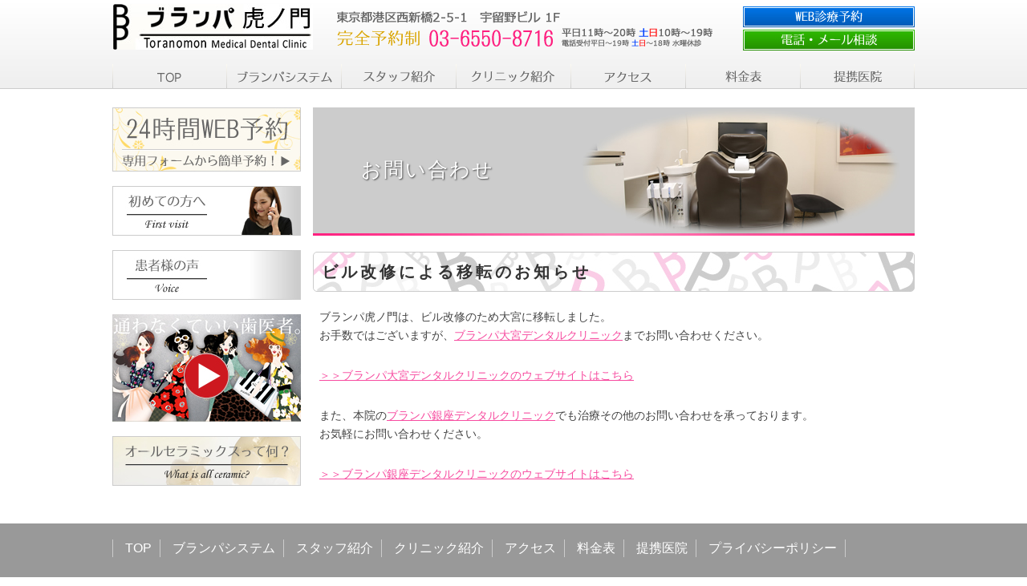

--- FILE ---
content_type: text/html
request_url: https://blancpa-toranomon.com/contact.html
body_size: 7829
content:
<!DOCTYPE html PUBLIC "-//W3C//DTD XHTML 1.0 Transitional//EN" "http://www.w3.org/TR/xhtml1/DTD/xhtml1-transitional.dtd">
<html xmlns="http://www.w3.org/1999/xhtml" dir="ltr" lang="ja"><!-- InstanceBegin template="/Templates/templ.dwt" codeOutsideHTMLIsLocked="false" -->
<head profile="http://gmpg.org/xfn/11">
<meta http-equiv="Content-Type" content="text/html; charset=UTF-8" />
<meta http-equiv="content-style-type" content="text/css" />
<!-- InstanceBeginEditable name="doctitle" -->
<title>通わなくてもいい歯医者｜BlancPa（ブランパ）虎ノ門メディカルデンタルクリニック</title>
<!-- InstanceEndEditable -->
<!-- InstanceBeginEditable name="meta" -->
<meta name="keywords" content="オールセラミック,歯医者,歯科,BlancPa,ブランパ" />
<meta name="description" content="通わなくてもいい歯医者BlancPa（ブランパ）虎ノ門メディカルデンタルクリニック。即日治療・オールセラミックす専門歯科医院。最先端のデジタル技術、セレックによる光学印象で歯の型をとらず、1時間で治療完了" />
<!-- InstanceEndEditable -->
<link rel="stylesheet" href="css/style02.css" type="text/css" />
<link rel="stylesheet" href="css/top02.css" type="text/css" />
<link rel="stylesheet" href="css/postion.css" type="text/css" />
<link rel="shortcut icon" href="favicon.ico" >
<script src="js/jquery.js"></script>
<script src="js/jquery.easing.1.3.js" language="JavaScript" type="text/javascript"></script>
<script src="js/slidebreadcrumbslist.js" language="JavaScript" type="text/javascript"></script>
<script src="js/functions.js" language="JavaScript" type="text/javascript"></script>
<script src="js/script.js"></script>
<script type="text/javascript" src="js/mobile.js"></script>
<script type="text/javascript">
// iPhoneまたは、Androidの場合は振り分けを判断
if ((navigator.userAgent.indexOf('iPhone') > 0 && navigator.userAgent.indexOf('iPad') == -1) || navigator.userAgent.indexOf('Android') > 0) {
        document.write("<div id='return_to_sp' style='width:990px; margin:0 auto; height:120px;'><img src='http://www.blancpa-toranomon.com/img/return_to_sp.jpg' style='position:fixed; z-index:1000;'></div>");
		
	$('#return_to_sp').click(function(){
		localStorage.setItem("pcsite_viewInSp_flag","false");
		//location.href = $('#anchorToPcInSp').attr("href");
		location.reload();
	});

}else{
}
</script>

<!-- Global site tag (gtag.js) - Google Analytics -->
<script async src="https://www.googletagmanager.com/gtag/js?id=UA-109004807-1"></script>
<script>
  window.dataLayer = window.dataLayer || [];
  function gtag(){dataLayer.push(arguments);}
  gtag('js', new Date());

  gtag('config', 'UA-109004807-1');
</script>
<!-- Global site tag (gtag.js) - Google Ads: 809335276 -->
<script async src="https://www.googletagmanager.com/gtag/js?id=AW-809335276"></script>
<script>
  window.dataLayer = window.dataLayer || [];
  function gtag(){dataLayer.push(arguments);}
  gtag('js', new Date());

  gtag('config', 'AW-809335276');
</script>


<!-- InstanceBeginEditable name="head" -->
<!-- InstanceEndEditable -->
</head>
 
<body>
<div id="load">
	<div id="container_navi">
        <div class="navi_bg">
          <div class="main_contents">
              <div class="logo">
                  <a href="../"><img src="img/logo02.jpg" class="mt05"/></a>
              </div>
                <div class="info_box">
        <a href="access"><img src="img/adress.png" alt="東京都港区西新橋2-5-1宇留野ビル1F" /></a>
        <div class="tel"><img src="img/tel.png" alt="03-6550-8716" /></div>
        <div class="time"><img src="img/time.png" alt="電話受付時間平日11時～19時。休診日：土曜・日曜・祝祭日" /></div>
        </div>
        <div class="contact_box"><a href="contact.html#01" ><img src="img/contact_btn.jpg" class="hover" alt="無料WEB予約" /></a><a href="contact.html#02"><img src="img/mail.jpg" class="hover" alt="無料メール相談" /></a></div>
    </div>
    <div id="main_navi">
           <ul>
            <li><a href="../"><img src="img/navi01.png" class="hover" alt="トップページ" /></a></li>
            <li><a href="faq/"><img src="img/navi02.png" alt="ブランパシステム" class="hover" border="0" /></a></li>
            <li><a href="staff/"><img src="img/navi03.png" class="hover" alt="スタッフ紹介"/></a></li>
            <li><a href="clinic/"><img src="img/navi04.png" class="hover" alt="クリニック紹介"/></a></li>
            <li><a href="access/"><img src="img/navi05.png" class="hover" alt="アクセス"/></a></li>
            <li><a href="price/"><img src="img/navi06.png" class="hover" alt="料金表"/></a></li>
            <li><a href="tie-up/"><img src="img/navi07.png" class="hover" alt="提携医院"/></a></li>
          </ul>
          
        </div>
          </div>
		</div>
	</div>     

<div id="main">
<div id="sidebar">
<div class="side_btn"><a href="contact.html#01"><img src="img/side_contact.jpg" alt="24時間WEB予約" class="hover" /></a></div>
<div class="side_btn"><a href="service/flow.html"><img src="img/side_flow.jpg" alt="初めての方へ" class="hover" /></a></div>
<div class="side_btn"><a href="voice/"><img src="img/side_voice.jpg" alt="患者様の声" class="hover" /></a></div>
<!--<div class="side_btn"><a href="../clinic/media.html"><img src="../img/side_media.jpg" alt="メディア掲載情報" class="hover" border="0" /></a></div>-->
<!--<div class="side_btn"><a href="../blog/"><img src="../img/side_blog.jpg" alt="ブランパブログ" class="hover" /></a></div>-->

<div class="side_btn"><a href="https://www.youtube.com/watch?v=eRDYPemEMCc" target="_blank"><img src="img/movie_btn.jpg" alt="通わなくてもいい歯医者。ブランパ虎ノ門。" class="hover" /></a></div>


<div class="side_btn"><a href="service/ceramic.html"><img src="img/side_ceramic.jpg" alt="オールセラミックスって何？" class="hover" /></a></div>


</div>
<div id="contents">
<!-- InstanceBeginEditable name="contents" -->
<div class="sub_img sub01"><h1>お問い合わせ</h1></div>
        <div class="h2_area">
        
        <h2><a name="01" id="anchor"></a>ビル改修による移転のお知らせ</h2>
        
        <p>ブランパ虎ノ門は、ビル改修のため大宮に移転しました。<br />お手数ではございますが、<a href="http://www.blancpa-omiya.com/" target="_blank">ブランパ大宮デンタルクリニック</a>までお問い合わせください。</p><br />
			
			<p><a href="http://www.blancpa-omiya.com/" target="_blank">＞＞ブランパ大宮デンタルクリニックのウェブサイトはこちら</a></p><br />
			
			<p>また、本院の<a href="http://www.blancpa-ginza.com/" target="_blank">ブランパ銀座デンタルクリニック</a>でも治療その他のお問い合わせを承っております。<br />お気軽にお問い合わせください。</p><br />
			
			<p><a href="http://www.blancpa-ginza.com/" target="_blank">＞＞ブランパ銀座デンタルクリニックのウェブサイトはこちら</a></p>
        


          
        </div>
    <!-- InstanceEndEditable -->
</div>
</div>

<div id="footer">
<div class="inner">
	<ul>
    	<li><a href="../">TOP</li>
            <li><a href="faq/">ブランパシステム</a></li>
            <li><a href="staff/">スタッフ紹介</a></li>
            <li><a href="clinic/">クリニック紹介</a></li>
            <li><a href="access/">アクセス</a></li>
            <li><a href="price/">料金表</a></li>
            <li><a href="tie-up/">提携医院</a></li>
            <li class="last"><a href="clinic/privacy.html">プライバシーポリシー</a></li>
    </ul>
    </div>
    <div id="logo"><img src="img/logo_footer.png" /></div>
</div>


</body>
<!-- InstanceEnd --></html>

--- FILE ---
content_type: text/css
request_url: https://blancpa-toranomon.com/css/style02.css
body_size: 20924
content:
@charset "utf-8";
/***********************************************/
/* CSS file						               */
/* data: 2013/11/11                            */
/* index:                                      */
/*   1# all style							   */ 
/*    1#-1 link								   */ 
/*    1#-2 table							   */ 
/*    1#-3 page_top styles                     */
/*    1#-4 photo_border styles                 */
/*    1#-5 float styles                        */
/*    1#-6 font styles                         */
/* 	 2# wrapper style					       */
/* 	 3# container_navi style				   */
/*   4# global_navi styles					   */
/*   5# top_image styles				       */
/*   6# main styles				               */
/*    6#-1 main_table styles				   */
/*   7# side_bar styles				           */
/*   8# footer styles 	                       */
/*   9# etc styles                             */
/*    9#-1 p-navi styles 	                   */
/*    9#-2 contact form styles 	               */
/*    9#-3 固定ヘッダー styles 	               */
/***********************************************/

@import "postion.css";
@import "accessory.css";

/* 1# all style -----------------------------------------------*/

body{
	font: 16px/1.4 "メイリオ","Meiryo",arial,"ヒラギノ角ゴ Pro W3","Hiragino Kaku Gothic Pro",Osaka,"ＭＳ Ｐゴシック","MS PGothic",Sans-Serif;
	color:#666666;
	margin: 0;
/*	background:url(../images/bg_top.png) repeat-x top;
*/}


/* 1#-1 link styles -----------------------------------------------*/

a{
	color:#F74CA0;
	text-decoration: underline;
}
a:hover{
	color:#F74CA0;
	text-decoration: none;
}
a:active, a:focus {outline: 0;}
img{
	border: 0;
	margin-top: 3px;
}
.clear{clear:both;}


img.hover {
	-webkit-transition: 0.3s ease-in-out;
	   -moz-transition: 0.3s ease-in-out;
	     -o-transition: 0.3s ease-in-out;
	        transition: 0.3s ease-in-out;
}
a:hover img.hover  {
	opacity: 0.6;
	filter: alpha(opacity=60);
}

strong{
	color:#FE69A9;
	font-weight:600;
}

#anchor {
    /*margin-top:-125px;
    padding-top:125px;
	display:inline-block*/
}

/* 1#-2 table styles -----------------------------------------------*/


table,
table td,
table th {
	border-collapse: collapse;
	border-spacing: 0;
	padding: 7px 4px 7px 6px;
	border: 1px solid;
	border-color:#D9D9D9;
	line-height: 180%;
}

table th{
	font-weight:400;
}

table td.valgin_top
{
	vertical-align: top;
}

table td.valgin_middle
{
	vertical-align:middle;
}

table td.valgin_bottom
{
	vertical-align: bottom;
}


table.border_none,
table.border_none td,
table.border_none th {
	border: none;
	padding: 4px 4px 4px 6px;
}

table td.center,
table th.center,
#main .inner table th.center
{
	text-align: center !important;
}

table.ryakureki
{
	width:100%;
	float:left;
	margin-bottom:30px;
}

table.ryakureki th,table.price_list th
{
	background-color:#666;
	color:#FFF;
	font-weight:bold;
}

table.ryakureki th a,table.price_list th a
{
	color:#FFF;
	text-decoration:underline;
}

table.ryakureki th a,table.price_list th a:hover
{
	color:#FE1F7F;
	text-decoration:none;
}

table.price_list
{
	width:100%;
	margin-right : auto;
	margin-left : auto;
	margin-bottom:30px;
}

table.price_list td
{
	text-align:right;
}


table th.q{
	background-color:#FF99CC;
	color:#FFF;}
table th.a{
	background-color:#66CCFF;
	color:#FFF;}








#main .inner table th.center
{
	font-size: 16px;
}

#main .inner table.case
{
	margin-bottom:20px;
}

/* 1#-3 page_top styles -----------------------------------------------*/

#page_top{
	clear:both;
	width:100%;
	height:37px;
	margin:0px;
	position:relative;
}
#top_page_top{
	clear: both;
	width: 100%;
	height: 37px;
	margin: 0px;
	position: relative;
	background-color: #fff;
}
#page_top .page_top_btn,
#top_page_top .page_top_btn{
	position: absolute;
	width: 175px;
	height: 37px;
	right: 150px;
}

/* 1#-4 photo_border styles -----------------------------------------------*/

img.alignnone{
	margin-right:0px;
	border:none;
	padding: 3px;
	background-color: #ffffff;
	border: 1px solid #ccc;
}

img.alignright {
	float: right;
	margin: 0 0 20px 10px;
	display: block;
	border:none;
	padding: 3px;
	background-color: #ffffff;
	border: 1px solid #ccc;
}

img.alignleft {
	float: left;
	margin: 0 10px 20px 0;
	display: block;
	border:none;
	padding: 3px;
	background-color: #ffffff;
	border: 1px solid #ccc;
}
img.aligncenter {
	margin-top:0;
	margin-right: auto;
	margin-left: auto;
	margin-bottom: 20px;
	display:block;
	border:none;
	padding: 3px;
	background-color: #ffffff;
	border: 1px solid #ccc;
}

img.aligncenter_border_none {
	margin-top:0;
	margin-right: auto;
	margin-left: auto;
	margin-bottom: 20px;
	display:block;
	border:none;
	padding: 3px;
	background-color: #ffffff;
	border: none;
}

/* 1#-5 float styles -----------------------------------------------*/

#main img.left{
	float:left;
	margin:8px 12px 20px 8px;
	border: 1px solid;
	border-color: #C5C5C5;
	display: block;
	padding: 3px;

}

#main img.right{
	float: right;
	padding: 3px;
	border: 1px solid;
	margin: 10px 0px 20px 10px;
	border-color: #C5C5C5;
	display: block;
}


/*  border なし-----------------------------*/

#main img.left_border_none{
	float:left;
	margin:8px 8px 20px 8px;
	display: block;
	padding: 3px;
	border: none;

}

img.righ_border_none{
	float: right;
	padding: 3px;
	border: none;
	margin: 0px 0px 20px 10px;
	border-color: #C5C5C5;
	display: block;
}

/* 1#-6 font align styles -----------------------------------------------*/

p.center
{
	text-align: center;
}

p.left
{
	text-align: left;
}

p.right
{
	text-align: right;
}

/* 2# wrapper style -----------------------------------------------*/

#wrapper{
	margin: 0 auto;
	padding: 0px 0px 0 0px;
	width: 1000px;
	height:auto;
}

/* 3# container_navi style -----------------------------------------------*/

#container_navi
{
	padding: 0;
	margin: 0;
	width: auto;
}	

/*  index-----------------------------*/

.navi_bg
{
	background: url(../img/header_bg.jpg);
	background-repeat:repeat-x;
	height:110px;
	padding: 0;
	margin: 0;
	width: 100%;
	position:relative;
	z-index:2;
	border-bottom:1px solid #cccccc;
}

/*  sub-----------------------------*/
.navi_bg_sub
{
	background: url(../images/navi_bg_sub.png) center;
	height: 80px;
	padding: 0;
	margin: 0;
	width: 100%;
}
#main_navi{
	margin: 10px auto 0px auto;
	padding: 0px 0px 0 0px;
	width: 1000px;
}

#main_navi ul {
      text-align: left;
      margin:0px;
	  padding:0px;
	  height:46px;
    }
    #main_navi ul li {
		float:left;
      margin:0px;
      padding:0px;
	  list-style:none;
    }
	#main_navi ul li img{
      margin:0px;
      padding:0px;
    }
	#main_navi ul li img a{
      margin:0px;
      padding:0px;
    }


.navi_inner
{
	width: 1000px;
	margin: 0 auto;
}

.logo
{
	width: 250px;
	float: left;
}

.china_btn
{
	width: 95px;
	float: left;
}

.info_box{
	width: 470px;
	float: left;
	margin: 10px 0px 0px 30px;
	}
div.info_box div.tel{
	width: 270px;
	float: left;
	margin: 3px 0px 0px 0px;
	}
div.info_box div.time{
	width: 188px;
	float:left;
	margin:0px 0px 0px 10px;
	}
div.contact_box{
	width: 214px;
	float: right;
	margin: 5px 0px 0px 10px;
	}

#main {
	width: 1000px;
	margin: 10px auto 30px auto;
	padding-top: 10px;
	overflow: hidden;
}



#main p {
	font-size: 14px;
	line-height: 165%;
	color: #444;
	margin: 0;
	padding: 5px 0px 0px 8px;
}

#main h1{
	margin: 0px;
	padding:60px;
	font-size: 25px;
	font-weight: 400;
	letter-spacing: 2px;
	color: #fff;
	text-shadow: 1px 1px 2px #474747;
}


#main h2 {
	font-size: 20px;
	font-weight:bold;
	letter-spacing: 0.2em;
	color: #333;
	margin: 20px 0px 15px 0;
	padding: 10px 0 10px 10px;
	background: url(../img/h2_bg.jpg) no-repeat 0 50%;
	border: 1px solid #ccc;
	border-radius: 5px;
	clear: both;
}

#main h3 {
	font-size: 17px;
	font-weight:bold;
	letter-spacing: 0.2em;
	color: #fff;
	margin: 20px 0px 15px 0;
	padding: 10px 0 10px 10px;
	background-color:#FE78B1;
	border-radius: 5px;
	clear: both;
}

#main h4 {
	font-size: 16px;
	color: #F8A0A2;
	padding: 10px 2px 5px 7px;
	margin: 5px 2px 10px 0;
	letter-spacing: 1px;
	clear: both;
	border-bottom: 1px solid #ccc;
	font-weight:300;
}

#main .inner h5 {
	border-left: 5px solid;
	border-color: #D57C7E;
	font-size: 15px;
	padding: 3px 0 3px 10px;
	margin: 15px 0 15px 3px;
	clear: both;
	font-weight:600;
}

#main .inner h6
{
	font-size: 16px;
	color: #9E4447;
	margin: 20px 0 10px;
	padding: 0;
}

#main .inner .font_size_l
{
	font-size: 18px;
	color: #A54A4D;
}


#main div.price_box{
	float:left;
	border:1px solid #CCCCCC;
	width:748px;
	height:auto;
	margin:0px 0px 17px 0px;
}

#main div.price_box_s{
	float:left;
	border:1px solid #CCCCCC;
	width:364px;
	height:auto;
	margin:0px 0px 17px 0px;
	background: url(../img/price_bg.png) no-repeat 0 50%;
}


#main div.price_box,#main div.price_box_s{  
    border-radius: 3px;        /* CSS3草案 */  
    -webkit-border-radius: 3px;    /* Safari,Google Chrome用 */  
    -moz-border-radius: 3px;   /* Firefox用 */  
}


#main div.price_box div.text_area{
	width:380px;
	float:left;
}
#main div.price_box div.text_area02{
	width:450px;
	float:left;
}

#main div.price_box div.text_area03{
	width:725px;
	float:left;
}

#main div.price_box div.img_area{
	width:350px;
	float:right;
}

#main div.price_box div.img_area02{
	width:280px;
	float:right;
}

#main div.price_box h3,#main div.price_box_s h3{
	background:none;
	width:450px;
	color:#666;
	margin:10px 0px 10px 30px;
}

#main div.price_box h3 span,#main div.price_box_s h3 span{
	color:#CA9A1B;
}


/* 7# side_bar style -----------------------------------------------*/

#sidebar {
	float: left;
	width: 235px;
	padding: 0px 0px 0px 0px;
}

#sidebar p{
	margin-bottom: 10px;
}

#sidebar h3 {
	padding: 0 10px 0 10px;
	line-height: 47px;
	margin: 5px 0 -7px 0;
	font-size: 15px;
	font-weight: 500;
	color:#3F3F3F;
	background: url(../img/side_h3_bg.png) no-repeat;
	text-indent:5px;
}

#sidebar ul{
	padding: 0px 0 0 0px;
	border: 1px solid;
	border-color: #cccccc;
	margin: 0 0 15px;
}

#sidebar li{
	margin: 5px 0px 4px 0px;
	list-style: none;
	border-bottom: 1px dotted #ccc;
	font-size: 14px;
	padding: 8px 0 8px 10px;
}
#sidebar li:last-child{
	border: none;
}

#sidebar li a{
	background: url(../img/list.png) no-repeat 0 50%;
	display: block;
	padding-left:15px;
	color:#333;
	text-decoration: none;
}

#sidebar li a:hover{
	background-position: 3px 50%;
	text-decoration:underline;
}

#sidebar ul li ul.children li
{
	border-bottom: 1px dotted #ccc;
	font-size: 13px;
}

#sidebar ul li ul.children
{
	border-top:1px dotted #ccc;
	border-bottom:0;
	border-left:0;
	border-right:0;
}


#sidebar div.side_btn{
	margin-bottom:15px;
}

/*  サブリスト-----------------------------*/

#sidebar li.sub{
	margin: 3px 0px 2px 5px;
	list-style: none;
	border-bottom: 1px dotted #ccc;
	font-size: 13px;
	padding: 5px 0 3px 20px;
}
#sidebar li.sub:last-child{
	border: none;
}

#sidebar li.sub a{
	background: url(../images/list2.jpg) no-repeat 0 50%;
	display: block;
	padding-left:15px;
	color:#584538;
	text-decoration: none;
}

#sidebar li.sub a:hover{
	background-position: 3px 50%;
}

#contents div.sub_img{
	width:750px;
	height:160px;
	margin-top:3px;
	margin-bottom:20px;
}
#contents div.sub01{
	background: url(../img/sub_img_01.jpg) no-repeat 0 50%;
}

#contents div.sub02{
	background: url(../img/sub_img_02.jpg) no-repeat 0 50%;
}

#contents div.sub03{
	background: url(../img/sub_img_03.jpg) no-repeat 0 50%;
}


/* 8# footer style -----------------------------------------------*/
* html #footer .inner{
	height:1%;
}

#footer{
	margin: 0px auto;
	overflow: hidden;
	zoom:1;
	color:#666;
	padding: 20px 0 20px 0;
	background-color:#999999;
	clear: both;
	position: relative;
	height:auto;
	color:#FFF;
	
}
#footer strong{
	color:#FFF;
}

#footer div.inner ul
{
	width: 1000px;
	margin: 0;
	height: 50px;
	padding: 0;
}


#footer div.inner ul li
{
	float: left;
	border-left: 1px solid #ccc;
	padding: 0 10px 0 15px;
	list-style: none;
	color:#fff;
}

#footer div.inner ul li a
{
	color: #fff;
	text-decoration: none;
}
#footer div.inner ul li a:hover
{
	color: #333;
	text-decoration: none;
}
#footer div.inner ul li.last
{
	border-right: 1px solid #ccc;
}


#footer div.inner{
	margin: 0px auto;
	width: 1000px;
	overflow: hidden;
}


#footer #logo{
	margin:0px auto;
	text-align:center;
width: 140px;
}

address{
padding: 20px 0 3px;
text-align: center;
font-style:normal;
font-size: 12px;
clear:both;
display:block;
}


#footer #footer_in{
	width: 960px;
	margin: 0px auto;
	overflow: hidden;
	zoom: 1;
}

#footer #footer_in .footer_link
{
	width: 600px;
	margin: 0 auto;
	height: 40px;
	text-align:center;
}
#footer #footer_in .footer_link a
{
	color:#FFF;
}

#footer .menu_box{
	width:960px;
	height:auto;
	margin: 0 auto;
	padding: 0 0 7px 0;
	overflow: hidden;
	float: left;
}

#footer .menu_box ul
{
}

#footer .menu_box ul li
{
	float: left;
	display: block;
	padding: 0 0 0 18px;
	font-size: 12px;
	margin: 0 0 0 10px;
	background: url(../images/icon_02.png) no-repeat 7px 50%;
}

#footer .menu_box ul li a,
#footer .menu_box ul li a:visited{
	color: #666;
	text-decoration: none;
	height:18px;
}
#footer .menu_box ul li a:hover{
	text-decoration:underline;
	color: #F00;
}


#footer .footer_logo
{
	float:left;
	margin: 10px 15px 0 0;
}

.copyright
{
	color: #FFFFFF;
	font-size: 12px;
	text-align: center;
	clear: both;
	height: 30px;
	padding: 15px;
}

#footer #footer_in .footer_right {
	width: 580px;
	float: right;
}
#footer #footer_in .footer_left {
	width: 360px;
	float: left;
}
#footer #footer_in .footer_right .clinic_date {
	width: 500px;
	float: left;
}

#footer_in table.time_table{
	border: 1px solid #D4CFCF;
	width:540px;
	float:left;
	margin: 10px 0 5px;
}
#footer_in th,
#footer_in td{
	border: 1px solid #D4CFCF;
}
#footer_in thead th{
	background-color: #F6EFD5;
	color:  #4D301E;
	font-weight: bold;
	vertical-align: middle;
	text-align: center;
	padding: 5px;
	border-left:1px solid #fff;
	border-right:1px solid #fff;
}
#footer_in thead th.first{
	border-left: 1px solid #D4CFCF;
	color:  #4D301E;
}
#footer_in th.first{
	color:  #4D301E;
}
#footer_in table.time_table th.first span{
	font-weight:normal;
}

#footer_in thead th.last{
	border-right: 1px solid #D4CFCF;
}
#footer_in tbody th{
	background-color: #ffffff;
	vertical-align: middle;
	padding: 5px 10px 5px 8px;
	color:#666666;
	height:15px;
}
#footer_in tbody td{
	background-color: #ffffff;
	vertical-align: middle;
	text-align: center;
	padding: 5px 9px;
	font-size: 1em;
	line-height: 1.053em;
	color:  #4D301E;
}
#footer_in tbody td.small{
	font-size: 0.769em;
}


/* 9# etc style -----------------------------------------------*/

/* 9#-1 p-navi style -----------------------------------------------*/
#pan_box{
	float:left;
	width: 980px;
	height:35px;
	overflow: hidden;
	position:relative;
	padding: 0;
	margin: 2px 0 12px;
}
#pan_box #pan_list {
	margin: 0 0 15px 0;
	padding: 0;
}

#pan_box #pan_list #breadcrumbslist {
	list-style: none;
	clear:both;
	margin: 10px 0 10px;
	font-size: 93%;
	height: 25px;
	padding: 0 0 10px 10px;
}
#pan_box #pan_list #breadcrumbslist li{
	list-style: none;
	float:left;
}
#pan_box #breadcrumbslist li.home {
	background: url(../images/pankuzu_bg.jpg) no-repeat 10px 40%;
	padding-left: 28px;
	list-style: none;
}
#pan_box #breadcrumbslist li a, #breadcrumbslist li span {
	display: block;
	background: url(../images/arw.gif) no-repeat right center;
	padding: 10px 20px 10px 5px;
	list-style: none;
	text-decoration: none;
}
#pan_box #breadcrumbslist li.current a, #breadcrumbslist li.current span {
	background-image: none;
}

/* 9#-2 contact form style -----------------------------------------------*/
#main div.inner table.contact{
	width:97%;
	border:5px solid #CCCCCC;
	margin:0 0 20px 0;
}

#main div.inner table.contact th{
	width:30%;
	border:1px solid #CCCCCC;
	background:#F5F5F5;
	padding:10px;
	font-size:100%;
	color: #333;
}

#main div.inner table.contact td{
width:70%;
border:1px solid #CCCCCC;
padding:10px;
text-align:left;
background-color:#FFFFFF;
}
#main div.inner em.must{
font-size:120%;
font-style:normal;
font-weight:bold;
color:#CC0000;
}

#main div.inner em.check{
font-size:80%;
font-style:normal;
font-weight:normal;
}

#main div.inner table.contact td input,
#main div.inner table.contact td textarea{
padding:5px;
}

#main div.inner .confirm{
margin:20px 0;
text-align:center;
background:#F5F5F5;
padding:10px;
}

#main div.inner .confirm .submitBtn{
padding:10px 20px;
}


/* 9#-3 固定ヘッダー　使わない場合はコメントアウトして下さい。 style -----------------------------------------------*/

/*.h_menu
{
	width: 980px;
	margin: 0 auto;
}
.h_menu h1
{
	float: left;
}

#header_navi{
	height:30px;
	z-index: 1000;
	position: fixed;
	background: url(../img/header_bg.png) repeat-x;
	padding: 0 0 30px 0;
	float: right;
	width: 100%;
}


#header_menu{
	height: auto;
	padding: 0 0 10px 0;
	float: left;
}

#header_menu {
	text-align: center;
	width:370px;
	margin:0;
	height:30px;
	line-height:30px;
	padding: 0 0 0 250px;
	float: right;
}

#header_menu li {
	display:inline;
	padding:0 1px;
	margin: 0 1px 0 0;
}

.sticky #header_menu {
	position:fixed;
	top:0;
	left:0;
	width:100%;
}
*/
.left_area dl dt a {
	color: #FD913B;
}

#main div.h2_area table.contact{
	width:97%;
	border:5px solid;
	margin:0 0 20px 10px;
	border-color: #D8CCBC;
}

#main .h2_area table.contact th{
	border:1px solid #CCCCCC;
	padding: 5px;
}
#main div.h2_area table.contact td{
	border:1px solid #CCCCCC;
	padding:10px;
	text-align:left;
	background-color:#FFFFFF;
}
#main div.h2_area em.must{
font-size:120%;
font-style:normal;
font-weight:bold;
color:#CC0000;
}

#main div.h2_area em.check{
font-size:80%;
font-style:normal;
font-weight:normal;
}

#main div.h2_area table.contact td input,
#main div.h2_area table.contact td textarea{
padding:5px;
}

#main div.h2_area .confirm{
margin:20px 0;
text-align:center;
background:#F5F5F5;
padding:10px;
}

#main div.h2_area .confirm .submitBtn{
padding:10px 20px;
}

#main div.h2_area .confirm .resetBtn{
}

#main div.h2_area .confirm .backBtn{
}
#main div.h2_area div.error{
border:5px solid #CC0000;
padding:10px;
margin:0 0 20px 0;
}

#main div.h2_area div.error ul{
padding:0 0 0 15px;
}

#main div.h2_area div.error ul li{
list-style-type:disc;
}

#main div.h2_area div.error p{
color:#CC0000;
font-weight:bold;
margin:0 0 10px 0;
}

#main div.h2_area p.contactText{
margin:0 0 20px 0;
font-size:100%;
}

#main div.h2_area div.error span{
	color:#333;

}


.container_lp
{
	padding:100px 0px 0px 0px;
	margin: 0px auto 0px auto;
	overflow: hidden;
	position:relative;
	width:1000px;
	background-color: #E8F3FF;
}

#lp_contact
{
	padding:0px;
	margin: 0px auto 0px auto;
	overflow: hidden;
	position:relative;
	width:100%;
	height:150px;
	background-color: #FCF9F0;
}
#lp_contact div.inner
{
	padding:0px;
	margin: 0px auto 0px auto;
	overflow: hidden;
	position:relative;
	width:1000px;
}


#main div.box_area{
	width:765px;
	height:295px;
	margin:0px auto 15px auto;
}

#main div.box_area_s{
	width:765px;
	height:246px;
	margin:0px auto 15px auto;
}

#main div.box_left{
	width:360px;
	height:295px;
	border:1px solid #CCCCCC;
	float:left;
}
#main div.box_right{
	width:200px;
	height:295px;
	border:1px solid #CCCCCC;
	border-radius: 5px;        /* CSS3草案 */  
    -webkit-border-radius: 5px;    /* Safari,Google Chrome用 */  
    -moz-border-radius: 5px;   /* Firefox用 */
	float:right;
}

#main div.box_left_s{
	width:245px;
	height:246px;
	border:1px solid #CCCCCC;
	border-radius: 5px;        /* CSS3草案 */  
    -webkit-border-radius: 5px;    /* Safari,Google Chrome用 */  
    -moz-border-radius: 5px;   /* Firefox用 */
	margin-right:10px; 
	float:left;
}

#main div.box_right_s{
	width:245px;
	height:246px;
	border:1px solid #CCCCCC;
	border-radius: 5px;        /* CSS3草案 */  
    -webkit-border-radius: 5px;    /* Safari,Google Chrome用 */  
    -moz-border-radius: 5px;   /* Firefox用 */  
	float:right;
}

#main div.box_left h3,#main div.box_right h3{
	padding:5px;
	margin:0px;
	border:none;
	background:none;
	background-color:#666666;
	text-align:center;
	font-weight:bold;
	border-radius: 0px;        /* CSS3草案 */  
    -webkit-border-radius: 0px;    /* Safari,Google Chrome用 */  
    -moz-border-radius: 0px;   /* Firefox用 */  
	
}
#main div.box_left h3 a{
	color:#ffffff;
	text-decoration:none;
	
}

#main div.box_left h3 a:hover{
	color:#ffffff;
	text-decoration:underline;
	
}
#main div.box_left_s h3,#main div.box_right_s h3{
	padding:5px;
	margin:0px 0px 0px 10px;
	border:none;
	background:none;
}
#main div.box_left img,#main div.box_right img,#main div.box_left_s img,#main div.box_right_s img{
	margin:5px 0px 0px 5px;
}
#main div.box_left p,#main div.box_right p{
	margin:10px 0px 10px 10px;
}

#main .media-list div.media_box{
	float:left;
	display:inline;
	width:370px;
}

#main .media-list div.media_box_s{
	float:left;
	display:inline;
	width:237px;
}


--- FILE ---
content_type: text/css
request_url: https://blancpa-toranomon.com/css/top02.css
body_size: 17074
content:
/* CSS Document */

/***********************************************/
/* CSS file						               */
/* data: 2013/11/11                            */
/* index:                                      */
/*   1# main_contents style				       */ 
/* 	 2# 1st contents style					   */
/* 	 3# 2st contents style				       */
/*   4# 3st contents styles					   */
/*   5# 4st contents styles				       */
/*   6# 5st contents styles				       */
/***********************************************/


/* 1# main_contents style -----------------------------------------------*/

#main_bg
{
	/* [disabled]background:url(../img/main_bg.jpg); */
	background-repeat: repeat-x;
	height: 390px;
}

#slide {
	width: 1000px;
	height: 350px;
	margin: -5px auto 0px auto;
	position: relative;
}
#slide ul{
	margin:0px;
	padding:0px;
}
#slide ul li{
	margin:0px;
	padding:0px;
}
#slide img {
position:absolute;
left:0;
top:0;
}

#message01 {
position:absolute;
margin:22px 0px 0px 26px;
}

#message02 {
position:absolute;
margin:140px 0px 0px 26px;
width:475px;
height:114px;
	background:url(../img/main_message02_bg.png);
	background-repeat:no-repeat;
}

#message02 p{
	margin:5px;
	font-size:14px;
}

#message03 {
position:absolute;
margin:277px 0px 0px 26px;
}

#main_contents_first
{
	margin:20px auto 60px auto;
	padding:0;
	overflow: hidden;
	width: 1000px;
	position: relative;
}

#main_contents_first div.first_textbox
{
	width:998px;
	overflow: hidden;
	position: relative;
	border:#cccccc solid 1px;
}

#main_contents_first div.first_textbox img.right
{
	float:right;
	margin:20px 15px 15px 0px;
}

#main_contents_first div.first_textbox p
{
	margin:15px 0px 7px 15px;
}

#main_contents_movie
{
	margin:0px auto 40px auto;
	padding:0;
	overflow: hidden;
	width: 1000px;
	position: relative;
}

#main_contents_movie div.movie_left
{
	float:left;
	overflow: hidden;
	width: 420px;
	position: relative;
}

#main_contents_movie div.movie_right
{
	float:right;
	overflow: hidden;
	width: 560px;
	position: relative;
}



#main_contents_top3box
{
	margin:0px auto 0px auto;
	padding:0;
	overflow: hidden;
	width: 1000px;
	position: relative;
}

#main_contents_top3box img
{
	float:left;
}

#main_contents_message
{
	margin:0px auto 0px auto;
	padding:0;
	overflow: hidden;
	width: 1000px;
	position: relative;
}

#main_contents_message div.mes_bg
{
	margin: 20px auto 60px auto;
	background: url(../img/message_bg.png);
	background-repeat: no-repeat;
	padding: 0;
	overflow: hidden;
	width: 1000px;
	height: 400px;
	position: relative;
}

#main_contents_message div.mes_bg h1
{
	text-align:center;
}

#main_contents_message div.mes_bg p
{
	width:600px;
	margin:0px;
}


#main_contents_oneday
{
	margin:0px auto 60px auto;
	padding:0;
	overflow: hidden;
	width: 1000px;
	position: relative;
}

#main_contents_oneday div.oneday_bg
{
	margin:20px auto 60px auto;
	background:url(../img/oneday_bg.png);
	background-repeat:no-repeat;
	padding:0;
	overflow: hidden;
	width: 1000px;
	height:430px;
	position: relative;
}

#main_contents_oneday div.oneday_bg h1
{
	text-align: center;
	color: #ffffff;
	font-size: 45px;
	font-weight: normal;
	margin-top: 18px;
	margin-bottom: 10px;
}
#main_contents_oneday div.oneday_bg p
{
	color:#ffffff;
	font-size:16px;
	padding:0px 10px;
	margin:5px;
}

#main_contents_oneday div.oneday_bg div.oneday_btn_area
{
	margin:10px auto 10px auto;
	overflow: hidden;
	width: 1000px;
	height:187px;
	position: relative;
	
}

#main_contents_oneday div.oneday_bg div.oneday_btn
{
	float:left;
	width:296px;
	height:187px;
	
}



#line_bg{
	background:url(../img/line_bg.jpg);
	background-repeat:repeat-x;
	height:6px;
	
}

/* 2# main_contents style -----------------------------------------------*/

#second_bg
{
	background:url(../img/second_bg02.jpg);
	background-repeat:no-repeat;
	background-position:center;
}

#main_contents_second
{
	margin:0px auto;
	padding:50px 0px;
	overflow: hidden;
	width: 1000px;
	position: relative;
}

#main_contents_second div.title
{
	margin:20px 0px 20px 0px;
	padding:0;
	overflow: hidden;
	width: 1000px;
	position: relative;
}

/* 3# main_contents style -----------------------------------------------*/


#main_contents_third
{
	margin:20px auto 40px auto;
	padding:0;
	overflow: hidden;
	width: 1000px;
	position: relative;
}

#main_contents_third div.left_area
{
	overflow: hidden;
	width: 507px;
	position: relative;
	float:left;
}
#main_contents_third div.right_area
{
	overflow: hidden;
	width: 459px;
	position: relative;
	float:right;
}

#main_contents_third div.right_area img
{
	margin:0px;
	padding:0px;
}

#main_contents_third div.left_area div.title
{
	width: 507px;
}

#main_contents_third div.third_btn_area
{
	width: 507px;
	height:42px;
}

#main_contents_third div.third_btn_area div.left_btn
{
	float:left;

}

#main_contents_third div.third_btn_area div.right_btn
{
	float:right;

}

/* 4# main_contents style -----------------------------------------------*/

#main_contents_camp
{
	margin:0px auto;
	padding:20px 0px 50px 0px;
	overflow: hidden;
	width: 1000px;
	position: relative;
}

#main_contents_camp div.camp_btn
{
	overflow: hidden;
	width: 322px;
	position: relative;
	float:left;
}


/* 4# main_contents style -----------------------------------------------*/

#main_contents_fourth
{
	margin:0px auto;
	padding:50px 0px;
	overflow: hidden;
	width: 1000px;
	position: relative;
}

/* 5# main_contents style -----------------------------------------------*/

#main_contents_fifth
{
	margin:0px auto;
	padding:50px 0px;
	overflow: hidden;
	width: 1000px;
	position: relative;
}

#main_contents_fifth div.title
{
	margin:20px 0px 20px 0px;
	padding:0;
	overflow: hidden;
	width: 1000px;
	position: relative;
}

#main_contents_fifth div.fifth_btnarea
{
	width:1000px;
	overflow: hidden;
	position: relative;
}

#main_contents_fifth div.fifth_left
{
	float:left;
}
#main_contents_fifth div.fifth_right
{
	float:right;
}


/* 6# main_contents style -----------------------------------------------*/

#main_contents_sixth
{
	margin:0px auto;
	padding:50px 0px;
	overflow: hidden;
	width: 1000px;
	position: relative;
}

#main_contents_sixth div.title
{
	margin:20px 0px 20px 0px;
	padding:0;
	overflow: hidden;
	width: 1000px;
	position: relative;
}

#main_contents_sixth div.left_area
{
	overflow: hidden;
	width: 507px;
	position: relative;
	float:left;
}

#main_contents_sixth div.left_area div.blog_box
{
	overflow: hidden;
	position: relative;
	border-bottom:#cccccc solid 1px;
	
}

#main_contents_sixth div.left_area div.blog_box h3 a
{
	font-size:16px;
	color:#7F4C64;
	font-weight:normal;
}

#main_contents_sixth div.left_area div.blog_box h3 a:hover
{
	text-decoration:none;
}

#main_contents_sixth div.left_area div.blog_box h3 span
{
	font-size:16px;
	color:#666666;
	font-weight:normal;
}


#main_contents_sixth div.right_area
{
	overflow: hidden;
	width: 459px;
	position: relative;
	float:right;
}


















#main_img
{
	background:url(../img/first_bg.jpg) no-repeat center;
}

.main_contents
{
	margin: 0 auto;
	padding:0;
	overflow: hidden;
	width: 1000px;
}

.main_contents.first
{
}

.main_contents .list
{
	background: url(../images/main_list_bg.png) no-repeat;
	height: 193px;
	width: 328px;
	float: left;
	margin: 0 5px 0 0;
}

.main_contents .list .list_img
{
	float: left;
}

.main_contents .list .list_ul
{
	width: 170px;
	height: 110px;
	float: left;
	list-style: none;
	padding: 7px 0 7px 5px;
	margin: 0 0 0 5px;
}

.main_contents .list .list_ul ul
{
	margin: 0 0 0 5px;
}

.main_contents .list .list_ul ul li
{
	list-style: none;
	background: url(../images/top_list.png) no-repeat left center;
	padding: 0 0 0 10px;
	margin: 0 0 10px;
}


.main_contents .list .list_ul ul li a
{
	text-decoration: none;
}

.main_contents ul.navi
{
	list-style: none;
	margin: 7px 0 0 4px;
	padding: 10px;
	background-color: #F9F9F9;
	height: auto;
	overflow: hidden;
	border: 3px solid;
	border-color: #F2F2F2;
}

.main_contents ul.navi_top
{
	list-style: none;
	margin: 7px 0 0 4px;
	padding: 10px;
	background-color: none;
	height: auto;
	overflow: hidden;
}

.main_contents ul.navi_top li
{
	float: left;
	margin: 10px 12px 0 0px;
	padding: 0;
}


#navi .info
{
	width: 600px;
}

.main_contents .news
{
	border: dotted 1px #ccc;
	background-color: #FAFAFA;
	padding: 15px 5px 5px 5px;
	margin: 15px 0 30px;
}



#container .main_contents .clinic {
	width: 315px;
	border: 1px solid #ccc;
	float: left;
	margin: 10px 10px 0 0;
	background-color: #FFFFFF;
	height: 300px;
}


/* 1# 1st contents style -----------------------------------------------*/

#container_first
{
	background: url(../img/first_bg.jpg) no-repeat bottom;
	height: 968px;
	padding: 0;
	margin: 0 0 0 0;
	border-bottom:1px solid #FE1F7F;
}
#container_first p
{
	margin: 5px 0 0 0;
}

#navi
{
	width: 1000px;
	height: 968px;
	position: relative;
}

#navi02
{
	width: 1000px;
	height: 906px;
	position: relative;
}
#navi03
{
	width: 1000px;
	height:auto;
	position: relative;
	overflow:hidden;
}

#container_first h1
{
	text-align: center;
}

#container_first p.catch
{
	text-align: center;
}

#container_first .navi_box_01
{
	width: 636px;
	position: absolute;
	height: 193px;
	left: 0px;
	top: 144px;
}

#container_first .navi_box_01 h1
{
	margin:0px;
	padding:0px;
}


#container_first .navi_box_02
{
	width: 559px;
	position: absolute;
	height: 150px;
	left: 20px;
	top: 530px;
}

#container_first .navi_box_03
{
	width: 559px;
	position: absolute;
	height: 150px;
	left: 20px;
	top: 706px;
}

#container_first .navi_box_04
{
	width: 606px;
	position: absolute;
	height: 50px;
	left: 0px;
	top: 375px;
}

#container_first .navi_box_05
{
	width: 148px;
	position: absolute;
	left: 426px;
	height: 65px;
	bottom: 0%;
}

#container_first .navi_box_06
{
	width: 350px;
	position: absolute;
	height: 120px;
	left: 600px;
	top: 712px;
}


#container_first .navi_box
{
	width: 285px;
	float: left;
	margin: 0 20px 0 0;
}

#container_first .navi_box h2
{
	font-family: "ＭＳ Ｐ明朝", "MS PMincho", "ヒラギノ明朝 Pro W3", "Hiragino Mincho Pro", serif;
	margin: 5px 0 5px;
	color: #333;
	padding: 0
}

#container_first .navi_box h2 a
{
	text-decoration: underline;
}

#container_first .navi_box p
{
	margin: 0 0 2px;
}


/* 2# 2st contents style -----------------------------------------------*/

#container_second
{
	background: url(../img/second_bg.jpg) no-repeat bottom;
	height: 906px;
	padding: 0;
	margin: 0 0 0 0;
	border-bottom:1px solid #0238D9;
}

#container_second .navi_box_01
{
	width: 636px;
	position: absolute;
	height: 323px;
	left: 300px;
	top: 76px;
}
#container_second .navi_box_01 h1
{
	margin:0px;
	padding:0px;
}


#container_second .navi_box_02
{
	width: 618px;
	position: absolute;
	height: 221px;
	left: 320px;
	top: 460px;
}

#container_second .navi_box_03
{
	width: 559px;
	position: absolute;
	height: 150px;
	left: 20px;
	top: 626px;
}

#container_second .navi_box_04
{
	width: 594px;
	position: absolute;
	height: 74px;
	left: 210px;
	top: 725px;
}

#container_second .navi_box_05
{
	width: 148px;
	position: absolute;
	left: 426px;
	height: 65px;
	bottom: 0%;
}

.second_title_bg
{
	width: auto;
	margin: 0 auto;
	background: url(../images/second_title_bg.png);
	height: 80px;
}

.inner
{
	width: 960px;
	margin: 0 auto;
	color: #FFF;
	padding: 0;
}

.inner h2
{
	padding: 0;
	margin: 0;
	font-size: 40px;
}
.inner h2.white
{
	color:#FFF;
}

.left_area
{
	float: left;
	width: 450px;
}



.text_right
{
	float: right;
	width: 515px;
	height: 200px;
	margin: 0 0 0 0;
}

.text_left
{
	float: left;
	width: 450px;
	height: 180px;
	margin: 0 0px 0 0;
}

.text_inner
{
	padding: 10px 20px 0 15px;
}

/* 4# 4st contents style -----------------------------------------------*/

#container_third
{
	background: url(../img/third_bg.jpg) no-repeat bottom;
	height: 906px;
	padding: 0;
	margin: 0 0 0 0;
}

#container_third .navi_box_01
{
	width: 554px;
	position: absolute;
	height: 323px;
	left: 52px;
	top: 76px;
}
#container_third .navi_box_01 h1
{
	margin:0px;
	padding:0px;
}


#container_third .navi_box_02
{
	width: 610px;
	position: absolute;
	height: 231px;
	left: 20px;
	top: 460px;
}

#container_third .navi_box_03
{
	width: 559px;
	position: absolute;
	height: 150px;
	left: 20px;
	top: 626px;
}

#container_third .navi_box_04
{
	width: 594px;
	position: absolute;
	height: 74px;
	left: 0px;
	top: 725px;
}

#container_third .navi_box_05
{
	width: 148px;
	position: absolute;
	left: 426px;
	height: 65px;
	bottom: 0%;
}









#container_third p
{
	color:  #333;
}

.third_title_bg
{
	width: auto;
	margin: 0 auto;
	background: url(../images/third_title_bg.png);
	height: 80px;
}

.inner
{
	width: 1000px;
	margin: 0 auto;
	color: #4D301E;
	padding: 0;
}

.inner h2
{
	padding: 20px 0 0 0;
	margin: 0;
	font-size: 28px;
	height: 80px;
	font-weight:normal;
}


#block_01
{
	position: relative;
	height: 1250px;
}

.photo_01
{
	width: 276px;
	height: 272px;
	position: absolute;
	left: 0px;
	top: 0px;
}
	
.text_01
{
	position: absolute;
	width: 575px;
	height: 175px;
	left: 303px;
	top: 48px;
}


.photo_02
{
	width: 276px;
	height: 272px;
	position: absolute;
	left: 181px;
	top: 237px;
}
	
.text_02
{
	position: absolute;
	width: 438px;
	height: 175px;
	left: 484px;
	top: 284px;
}


.photo_03
{
	width: 276px;
	height: 272px;
	position: absolute;
	left: 0px;
	top: 474px;
}
	
.text_03
{
	position: absolute;
	width: 575px;
	height: 175px;
	left: 303px;
	top: 528px;
}

.photo_04
{
	width: 276px;
	height: 272px;
	position: absolute;
	left: 181px;
	top: 701px;
}
	
.text_04
{
	position: absolute;
	width: 438px;
	height: 175px;
	left: 484px;
	top: 750px;
}


.photo_05
{
	width: 276px;
	height: 272px;
	position: absolute;
	left: 0px;
	top: 938px;
}
.text_05
{
	position: absolute;
	width: 438px;
	height: 175px;
	left: 303px;
	top: 1000px;
}

.hippopotamus
{
	position: absolute;
	width: 120px;
	height: 149px;
	left: 800px;
	top: 1080px;
}


/* 4# 4st contents style -----------------------------------------------*/

#container_fourth
{
	padding: 0px;
	margin: 0px;
	background-color:#F7EFD7;
	overflow: hidden;
	height:1300px;
}

#container_fourth .navi_box_01
{
	width: 951px;
	position:relative;
	height: 400px;
	margin:60px auto;
}
#container_fourth .navi_box_01 h1
{
	margin:0px;
	padding:0px;
}


#container_fourth .navi_box_02
{
	width: 158px;
	position:relative;
	height: 323px;
	margin:0px auto;
}

#container_fourth .navi_box_03
{
	width: 863px;
	position:relative;
	height:194px;
	margin:20px auto;
}

#container_fourth .navi_box_04
{
	width: 528px;
	position:relative;
	height:194px;
	margin:0px auto 20px auto;
	padding-bottom:30px;
}

#container_fourth .navi_box_05
{
	width: 148px;
	position: absolute;
	left:426px;
	height: 73px;
	bottom:0%;
}


/* 6# 6st contents style -----------------------------------------------*/

#container_fifth
{
	padding: 0;
	margin: 0px;
	overflow: hidden;
	background-color: #fff;
}

#container_fifth h2
{
	width: 779px;
	position:relative;
	height: 67px;
	margin:30px 0px;
	padding:0px;
}

#container_fifth table.white
{
	border:none;
	padding:0px;
	margin:0px;
}

#container_fifth table.white th
{
	border:none;
	padding:0px;
	margin:0px;
}

#container_fifth table.white th h3
{
	font-size:20px;
	text-align:center;
	padding:0px;
	margin:10px 0px;
	font-weight:normal;
	color:#005FBE;
}
#container_fifth table.white th h3.pink
{
	color:#F74DA1;
}

#container_fifth table.white td
{
	border:none;
	padding:0px;
	margin:0px;
	vertical-align:text-top;
}
#container_fifth table.white td p
{
	font-size:16px;
	color:#666;
	padding:0px 10px;
	margin:0px;
}
#container_fifth div.arrow_box
{
	width:40px;
	height:35px;
	margin:0 auto;
}


#container_fifth div.all-ceramic
{
	width: 1000px;
	height: 674px;
	background: url(../img/all-ceramic_bg.jpg);
	margin: 0 auto 30px auto;
}
#container_fifth div.all-ceramic p
{
	width:550px;
}

#container_fifth table.price_list
{
	width:80%;
	margin-right : auto;
	margin-left : auto;
	margin-bottom:30px;
}

#container_access table.ryakureki
{
	width:100%;
	float:left;
	margin-bottom:30px;
}

#container_fifth table.price_list th,#container_access table.ryakureki th
{
	background-color:#666;
	color:#FFF;
	font-weight:bold;
}

#container_fifth table.price_list td
{
	text-align:right;
}

/* 6# 6st contents style -----------------------------------------------*/

#container_sixth
{
	padding: 0;
	margin: 0px;
	overflow: hidden;
	background-color: #E8F3FF;
}

#container_sixth h1
{
	width: 971px;
	position:relative;
	height: 65px;
	margin:30px 0px;
	padding:0px;
}

#container_sixth h2
{
	width: 779px;
	position:relative;
	height: 67px;
	margin:30px 0px;
	padding:0px;
	clear:both;
}

#container_sixth h3
{
	font-size:25px;
}
#container_sixth strong
{
	color:#005FBE;
}


/* 6# access contents style -----------------------------------------------*/

#container_access
{
	padding: 0;
	margin: 0px;
	overflow: hidden;
	background-color: #fff;
}

#container_access h2
{
	width: 779px;
	position:relative;
	height: 67px;
	margin:30px 0px;
	padding:0px;
	clear:both;
}
#container_access div.access_left
{
	float: left;
	width: 500px;
}
#container_access div.access_right
{
	float:right;
	width:480px;
}


--- FILE ---
content_type: text/css
request_url: https://blancpa-toranomon.com/css/postion.css
body_size: 5931
content:
/***********************************************/
/* CSS file						               */
/* data: 2013/11/11                            */
/* index:                                      */
/*   1# margin								   */ 
/* 	 2# padding							       */
/* 	 3# width								   */
/* 	 4# font_size							   */
/***********************************************/


/* 1# margin -----------------------------------------------*/

.m0 { margin:0px!important;}
.mt04 { margin-top:4px!important; }
.mt05 { margin-top:5px!important; }
.mt10 { margin-top:10px!important; }
.mt12 { margin-top:12px!important; }
.mt15 { margin-top:15px!important; }
.mt20 { margin-top:20px!important; }
.mt25 { margin-top:25px!important; }
.mt30 { margin-top:30px!important; }
.mt35 { margin-top:35px!important; }
.mt40 { margin-top:40px!important; }
.mt57 { margin-top:57px!important; }
.mt80 { margin-top:80px!important; }

.mr00 { margin-right:0px!important; }
.mr02 { margin-right:2px!important; }
.mr03 { margin-right:3px!important; }
.mr05 { margin-right:5px!important; }
.mr07 { margin-right:7px!important; }
.mr10 { margin-right:10px!important; }
.mr12 { margin-right:12px!important; }
.mr13 { margin-right:13px!important; }
.mr15 { margin-right:15px!important; }
.mr16 { margin-right:16px!important; }
.mr17 { margin-right:17px!important; }
.mr18 { margin-right:18px!important; }
.mr20 { margin-right:20px!important; }
.mr24 { margin-right:24px!important; }
.mr25 { margin-right:25px!important; }
.mr30 { margin-right:30px!important; }
.mr35 { margin-right:35px!important; }
.mr37 { margin-right:37px!important; }
.mr38 { margin-right:38px!important; }
.mr46 { margin-right:46px!important; }
.mr82 { margin-right:82px!important; }
.mr140 { margin-right:140px!important; }

.mb02 { margin-bottom:2px!important; }
.mb04 { margin-bottom:4px!important; }
.mb05 { margin-bottom:5px!important; }
.mb10 { margin-bottom:10px!important; }
.mb12 { margin-bottom:12px!important; }
.mb15 { margin-bottom:15px!important; }
.mb20 { margin-bottom:20px!important; }
.mb25 { margin-bottom:25px!important; }
.mb30 { margin-bottom:30px!important; }
.mb35 { margin-bottom:35px!important; }
.mb40 { margin-bottom:40px!important; }
.mb60 { margin-bottom:60px!important; }

.ml01 { margin-left:1px!important; }
.ml05 { margin-left:5px!important; }
.ml10 { margin-left:10px!important; }
.ml13 { margin-left:13px!important; }
.ml15 { margin-left:15px!important; }
.ml20 { margin-left:20px!important; }
.ml25 { margin-left:25px!important; }
.ml30 { margin-left:30px!important; }
.ml35 { margin-left:35px!important; }
.ml36 { margin-left:36px!important; }
.ml45 { margin-left:45px!important; }
.ml55 { margin-left:55px!important; }
.ml60 { margin-left:60px!important; }
.ml120 { margin-left:120px!important; }
.ml415 { margin-left:415px!important; }
.ml525 { margin-left:525px!important; }

/*IE6*/
* html .ml13 { margin-left:06px!important; }



/* 2# padding -----------------------------------------------*/

.p0 { padding:0px!important; }
.p20{padding:20p !important;}

.pt05 { padding-top:5px!important; }
.pt10 { padding-top:10px!important; }
.pt15 { padding-top:15px!important; }
.pt20 { padding-top:20px!important; }
.pt25 { padding-top:25px!important; }
.pt30 { padding-top:30px!important; }
.pt35 { padding-top:35px!important; }

.pr05 { padding-right:5px!important; }
.pr10 { padding-right:10px!important; }
.pr15 { padding-right:15px!important; }
.pr20 { padding-right:20px!important; }
.pr25 { padding-right:25px!important; }
.pr30 { padding-right:30px!important; }
.pr35 { padding-right:35px!important; }

.pb05 { padding-bottom:5px!important; }
.pb10 { padding-bottom:10px!important; }
.pb15 { padding-bottom:15px!important; }
.pb20 { padding-bottom:20px!important; }
.pb25 { padding-bottom:25px!important; }
.pb30 { padding-bottom:30px!important; }
.pb35 { padding-bottom:35px!important; }
.pb42 { padding-bottom:42px!important; }

.pl05 { padding-left:5px!important; }
.pl10 { padding-left:10px!important; }
.pl15 { padding-left:15px!important; }
.pl20 { padding-left:20px!important; }
.pl25 { padding-left:25px!important; }
.pl30 { padding-left:30px!important; }
.pl35 { padding-left:35px!important; }
.pl45 { padding-left:45px!important; }
.pl50{ padding-left:50px!important; }
.pl75 { padding-left:75px!important; }
.pl80 {
	padding-left:80px!important;
}
.pl100 { padding-left:100px!important; }


/* 3# width -----------------------------------------------*/

.width_10 { width: 10%!important; }
.width_20 { width: 20%!important; }
.width_30 { width: 30%!important; }
.width_40 { width: 40%!important; }
.width_50 { width: 50%!important; }
.width_60 { width: 60%!important; }
.width_70 { width: 70%!important; }
.width_80 { width: 80%!important; }
.width_90 { width: 90%!important; }


/* 4# font_size -----------------------------------------------*/

.font_size_5 { font-size: 5px!important; }
.font_size_6 { font-size: 6px!important; }
.font_size_7 { font-size: 7px!important; }
.font_size_8 { font-size: 8px!important; }
.font_size_9 { font-size: 9px!important; }
.font_size_10 { font-size: 10px!important; }
.font_size_11 { font-size: 11px!important; }
.font_size_12 { font-size: 12px!important; }
.font_size_13 { font-size: 13px!important; }
.font_size_14 { font-size: 14px!important; }
.font_size_15 { font-size: 15px!important; }
.font_size_16 { font-size: 16px!important; }
.font_size_17 { font-size: 17px!important; }
.font_size_18 { font-size: 18px!important; }
.font_size_19 { font-size: 19px!important; }
.font_size_20 { font-size: 20px!important; }
.font_size_21 { font-size: 21px!important; }
.font_size_22 { font-size: 22px!important; }
.font_size_23 { font-size: 23px!important; }
.font_size_24 { font-size: 24px!important; }
.font_size_25 { font-size: 25px!important; }
.font_size_26 { font-size: 26px!important; }
.font_size_27 { font-size: 27px!important; }
.font_size_28 { font-size: 28px!important; }
.font_size_29 { font-size: 29px!important; }
.font_size_30 { font-size: 30px!important; }

.fl_l{float:left;}



--- FILE ---
content_type: text/css
request_url: https://blancpa-toranomon.com/css/accessory.css
body_size: 3197
content:
/* CSS Document */

.inner .box_01 {
	border: solid 5px;
	padding: 10px 5px;
	border-color: #CCCCCC;
	margin: 12px 0;
}

.inner .box_02 {
	border: dotted 2px;
	padding: 10px 5px;
	border-color: #E7E7E7;
	margin: 12px 0;
	background-color: #F7F7F7;
}

.inner .box_03 {
	border: solid 5px;
	padding: 10px 5px;
	border-color: #AC9888;
	margin: 12px 0;
}

.inner .box_04 {
	border: solid 5px;
	padding: 10px 5px;
	border-color: #AC9888;
	margin: 12px 0;
}

.inner .box_05 {
	border: solid 5px;
	padding: 10px 5px;
	border-color: #AC9888;
	margin: 12px 0;
}

/*----------------------------
   fade in out  
----------------------------*/
#contents {
	float:right;
	width:750px;
	position:relative;
	margin:0px auto 20px auto;
}
 
#imgPhoto {
	position:relative;
	z-index:100;
	width:1000px;
	height:471px;
	overflow:hidden;
}
#imgPhoto ul {
	position:relative;
	width:1000px;
	height:471px;
	padding:0;
	margin:0;
}
 
#imgPhoto li {
    position:absolute;
    display:none;
    left:0px;
    top:0px;
}
/*----------------------------
    ボタン位置
----------------------------*/
 
#photoNav {
	position:absolute;
	z-index:200;
	width:200px;
	height:30px;
	top:17px;
	left:9px;
}
#photoNav ul {
    position:relative;
}
 
#photoNav li{
    float:left;
    margin-right:9px;
	list-style: none;
}
 
#photoNav li:hover {
    cursor:pointer;
}





.grumble{
    position:absolute;
    background-image: url(../image/bubble-sprite.png);
    background-repeat: no-repeat;
    z-index: 99999;
    }

    .grumble-text {
        position:absolute;
        text-align:center;
        z-index: 99999;
        display: table;
        overflow:hidden;
        text-transform:uppercase;
        font-size: 14px;
        line-height: 14px;
        }
        .ie6 .grumble-text {
            display:block;
            }
        .grumble-text .outer {
            display: table-cell;
            vertical-align: middle;
            color:white;
            }
            .ie6 .grumble-text .outer {
                display: block;
                position: absolute;
                top: 48%;
                left: 0;
                }
        .ie6 .inner {
            position: relative;
            top: -50%
            }

    .grumble-text50 .outer{padding:6px;}
    .grumble-text100 .outer{padding:8px;}
    .grumble-text150 .outer{padding:10px;}
    .grumble-text200 .outer{padding:12px;}

    .grumble50 {background-position: 0 0;}
    .grumble100 {background-position: 0 -50px; }
    .grumble150 {background-position: 0 -150px;}
    .grumble200 {background-position: 0 -300px; }

    .alt-grumble50 {background-position: -200px 0;}
    .alt-grumble100 { background-position: -200px -50px; }
    .alt-grumble50 {background-position: -200px -150px;}
    .alt-grumble200 {background-position: -200px -300px; }

    .grumble-button {
        position: absolute;
        width: 20px;
        height: 12px;

        -moz-border-radius: 3px;
        border-radius: 3px;

        background: #FF5C00;
        color: #fff;
        text-align:center;
        font-size: .8em;
        line-height: .9em;

        -moz-box-shadow: 1px 1px 1px #ccc;
        -webkit-box-shadow: 1px 1px 1px #ccc;
        box-shadow: 1px 1px 1px #ccc;

        cursor: pointer;

        z-index: 99999;
        }

--- FILE ---
content_type: application/javascript
request_url: https://blancpa-toranomon.com/js/functions.js
body_size: 60
content:
$(document).ready(function() {
	$("#breadcrumbslist").slidebreadcrumbslist({
		speed: 700,
		delay: 0,
		interval: 0,
		easing: "swing"
	});
});

--- FILE ---
content_type: application/javascript
request_url: https://blancpa-toranomon.com/js/mobile.js
body_size: 1091
content:
$('head').append('<style type="text/css">#loada{display:none;}</style>');
$(function() {
  $('#loada').fadeIn(1500);
  $('a.fade').click(function() {
    var url = $(this).attr("href");
    $('#loada').animate({"opacity": 0}, 600, function() {
      location.href = url;
    });
    return false;
  });
});

if(/(Android|iPhone|iPod)/.test(navigator.userAgent) && localStorage.getItem("pcsite_viewInSp_flag")!="true"){
		var tmpStr = location.href;
		var splitStr = tmpStr.split("/");

		if(splitStr[3] == ""){
			location.href = "http://www.blancpa-toranomon.com/sp/index.html";
		}
		else if(splitStr[4] == undefined){
			var filename = splitStr[3];
			location.href = "http://www.blancpa-toranomon.com/sp/" + filename ;
		}
		else if(splitStr[5] == undefined){
			var filename = splitStr[3];
			var filenameafter = splitStr[4];
			location.href = "http://www.blancpa-toranomon.com/sp/" + filename + "/" + filenameafter;
		}
		else{
			var filename = splitStr[3];
			var filenameafter = splitStr[4];
			var filenameafterb = splitStr[5];
			location.href = "http://www.blancpa-toranomon.com/sp/" + filename + "/" + filenameafter + "/" + filenameafterb;
		}
		
		
  
}else{
}